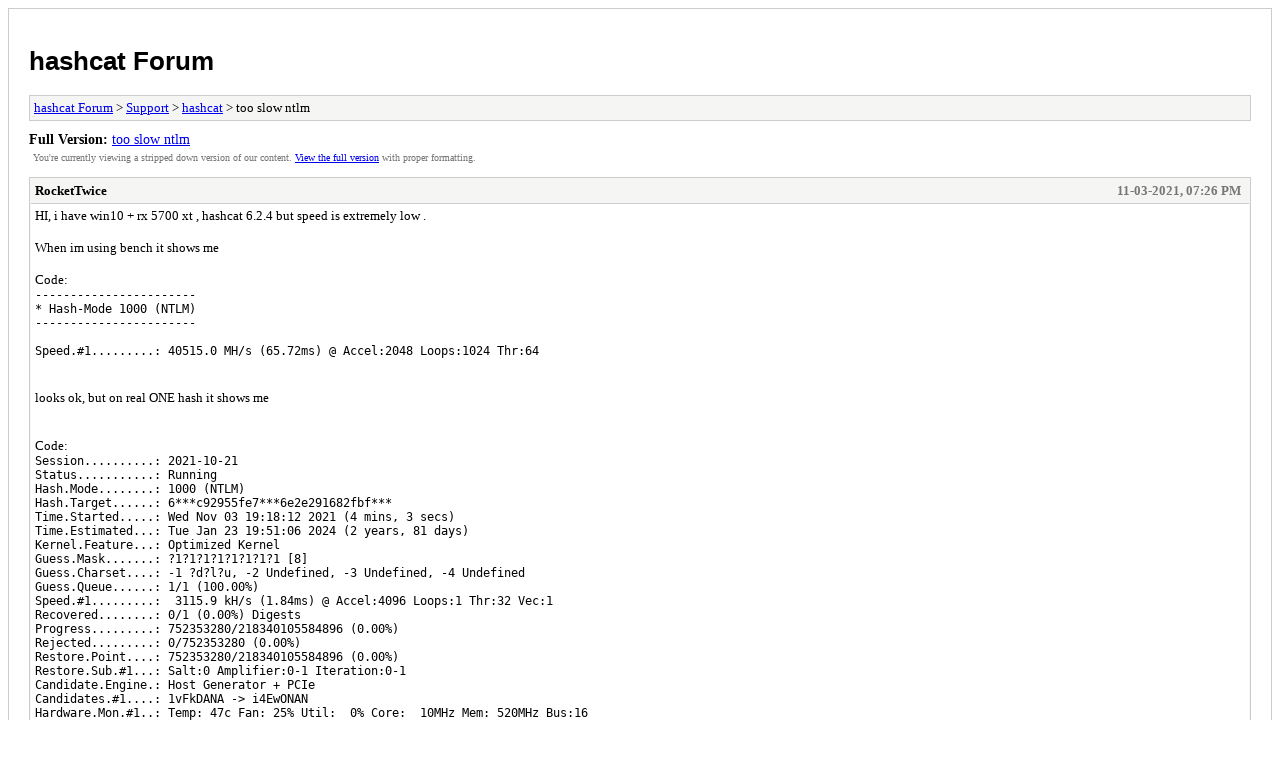

--- FILE ---
content_type: text/html; charset=UTF-8
request_url: https://hashcat.net/forum/archive/index.php?thread-10440.html
body_size: 3467
content:
<!DOCTYPE html PUBLIC "-//W3C//DTD XHTML 1.0 Transitional//EN" "http://www.w3.org/TR/xhtml1/DTD/xhtml1-transitional.dtd">
<html xmlns="http://www.w3.org/1999/xhtml" xml:lang="en" lang="en">
<head>
<title>hashcat Forum - too slow ntlm</title>
<meta http-equiv="content-type" content="text/html; charset=UTF-8" />
<meta name="robots" content="index,follow" />
<link type="text/css" rel="stylesheet" rev="stylesheet" href="https://hashcat.net/forum/archive/screen.css" media="screen" />
<link type="text/css" rel="stylesheet" rev="stylesheet" href="https://hashcat.net/forum/archive/print.css" media="print" />
</head>
<body>
<div id="container">
<h1><a href="https://hashcat.net/forum/index.php">hashcat Forum</a></h1>
<div class="navigation"><a href="https://hashcat.net/forum/archive/index.php">hashcat Forum</a> &gt; <a href="https://hashcat.net/forum/archive/index.php?forum-3.html">Support</a> &gt; <a href="https://hashcat.net/forum/archive/index.php?forum-45.html">hashcat</a> &gt; too slow ntlm</div>
<div id="fullversion"><strong>Full Version:</strong> <a href="https://hashcat.net/forum/thread-10440.html">too slow ntlm</a></div>
<div id="infobox">You're currently viewing a stripped down version of our content. <a href="https://hashcat.net/forum/thread-10440.html">View the full version</a> with proper formatting.</div>
<div id="content">
<div class="post">
<div class="header">
<div class="author"><h2><a href="https://hashcat.net/forum/user-15344.html">RocketTwice</a></h2></div><div class="dateline">11-03-2021, 07:26 PM</div>
</div>
<div class="message">HI, i have win10 + rx 5700 xt , hashcat 6.2.4 but speed is extremely low .<br />
<br />
When im using bench it shows me <br />
<br />
<div class="codeblock"><div class="title">Code:</div><div class="body" dir="ltr"><code>-----------------------<br />
* Hash-Mode 1000 (NTLM)<br />
-----------------------<br />
<br />
Speed.#1.........: 40515.0 MH/s (65.72ms) @ Accel:2048 Loops:1024 Thr:64</code></div></div><br />
<br />
looks ok, but on real ONE hash it shows me <br />
<br />
<br />
<div class="codeblock"><div class="title">Code:</div><div class="body" dir="ltr"><code>Session..........: 2021-10-21<br />
Status...........: Running<br />
Hash.Mode........: 1000 (NTLM)<br />
Hash.Target......: 6***c92955fe7***6e2e291682fbf***<br />
Time.Started.....: Wed Nov 03 19:18:12 2021 (4 mins, 3 secs)<br />
Time.Estimated...: Tue Jan 23 19:51:06 2024 (2 years, 81 days)<br />
Kernel.Feature...: Optimized Kernel<br />
Guess.Mask.......: ?1?1?1?1?1?1?1?1 [8]<br />
Guess.Charset....: -1 ?d?l?u, -2 Undefined, -3 Undefined, -4 Undefined<br />
Guess.Queue......: 1/1 (100.00%)<br />
Speed.#1.........:  3115.9 kH/s (1.84ms) @ Accel:4096 Loops:1 Thr:32 Vec:1<br />
Recovered........: 0/1 (0.00%) Digests<br />
Progress.........: 752353280/218340105584896 (0.00%)<br />
Rejected.........: 0/752353280 (0.00%)<br />
Restore.Point....: 752353280/218340105584896 (0.00%)<br />
Restore.Sub.#1...: Salt:0 Amplifier:0-1 Iteration:0-1<br />
Candidate.Engine.: Host Generator + PCIe<br />
Candidates.#1....: 1vFkDANA -&gt; i4EwONAN<br />
Hardware.Mon.#1..: Temp: 47c Fan: 25% Util:  0% Core:  10MHz Mem: 520MHz Bus:16</code></div></div><br />
and this result i have with 8k hashes from file:<br />
<div class="codeblock"><div class="title">Code:</div><div class="body" dir="ltr"><code>Kernel.Feature...: Pure Kernel<br />
Guess.Mask.......: ?1?1?1?1?1?1?1?1 [8]<br />
Guess.Charset....: -1 ?d?l?u, -2 Undefined, -3 Undefined, -4 Undefined<br />
Guess.Queue......: 1/1 (100.00%)<br />
Speed.#1.........:  7288.4 kH/s (1.88ms) @ Accel:2048 Loops:1 Thr:32 Vec:1</code></div></div><br />
coolers on fire while benchmark is running, but silence when bruteforce attack.<br />
<br />
What is that, can anyone help me?</div>
</div>
<div class="post">
<div class="header">
<div class="author"><h2><a href="https://hashcat.net/forum/user-14438.html">ctrl</a></h2></div><div class="dateline">11-04-2021, 07:56 AM</div>
</div>
<div class="message">You are using Pure Kernel. Try -O instead:<br />
<br />
hashcat.exe -O -m 1000 -a 3 hashes.txt maskfile.hcmask</div>
</div>
<div class="post">
<div class="header">
<div class="author"><h2><a href="https://hashcat.net/forum/user-15344.html">RocketTwice</a></h2></div><div class="dateline">11-04-2021, 03:40 PM</div>
</div>
<div class="message">Hi, Pure kernel even faster, you can check this in my first message. Just updated drivers to latest -21.11.1<br />
<br />
Result for 8k hashes:<br />
<br />
<div class="codeblock"><div class="title">Code:</div><div class="body" dir="ltr"><code>T:&#92;hashcat-6.2.4&gt;hashcat.exe -O -a 3 --session=2021-11-04 -m 1000 -w 3 -S --username --status --status-timer=60 --remove -p : --hwmon-temp-abort=90 -o "TMP_OUT.txt" --outfile-format=2 -i --increment-min=8 --increment-max=9 -1 ?d?l?u "TMP.txt" ?1?1?1?1?1?1?1?1<br />
hashcat (v6.2.4) starting<br />
<br />
Unsupported AMD HIP runtime version '4.0' detected! Falling back to OpenCL...<br />
<br />
OpenCL API (OpenCL 2.1 AMD-APP (3302.6)) - Platform #1 [Advanced Micro Devices, Inc.]<br />
=====================================================================================<br />
* Device #1: AMD Radeon RX 5700 XT, 8064/8176 MB (6732 MB allocatable), 20MCU<br />
<br />
Minimum password length supported by kernel: 0<br />
Maximum password length supported by kernel: 27<br />
<br />
Hashes: 8484 digests; 8484 unique digests, 1 unique salts<br />
Bitmaps: 16 bits, 65536 entries, 0x0000ffff mask, 262144 bytes, 5/13 rotates<br />
<br />
Optimizers applied:<br />
* Optimized-Kernel<br />
* Zero-Byte<br />
* Precompute-Init<br />
* Meet-In-The-Middle<br />
* Early-Skip<br />
* Not-Salted<br />
* Not-Iterated<br />
* Single-Salt<br />
* Brute-Force<br />
* Raw-Hash<br />
<br />
Watchdog: Temperature abort trigger set to 90c<br />
<br />
Host memory required for this attack: 13938 MB<br />
<br />
[s]tatus [p]ause [b]ypass [c]heckpoint [f]inish [q]uit =&gt;<br />
<br />
Session..........: 2021-11-04<br />
Status...........: Running<br />
Hash.Mode........: 1000 (NTLM)<br />
Hash.Target......: TMP.txt<br />
Time.Started.....: Thu Nov 04 15:33:25 2021 (4 secs)<br />
Time.Estimated...: Tue Jun 13 19:58:53 2023 (1 year, 221 days)<br />
Kernel.Feature...: Optimized Kernel<br />
Guess.Mask.......: ?1?1?1?1?1?1?1?1 [8]<br />
Guess.Charset....: -1 ?d?l?u, -2 Undefined, -3 Undefined, -4 Undefined<br />
Guess.Queue......: 1/1 (100.00%)<br />
Speed.#1.........:  4311.4 kH/s (1.71ms) @ Accel:1024 Loops:1 Thr:128 Vec:1<br />
Recovered........: 0/8484 (0.00%) Digests<br />
Remaining........: 8484 (100.00%) Digests<br />
Recovered/Time...: CUR:N/A,N/A,N/A AVG:N/A,N/A,N/A (Min,Hour,Day)<br />
Progress.........: 10485760/218340105584896 (0.00%)<br />
Rejected.........: 0/10485760 (0.00%)<br />
Restore.Point....: 10485760/218340105584896 (0.00%)<br />
Restore.Sub.#1...: Salt:0 Amplifier:0-1 Iteration:0-1<br />
Candidate.Engine.: Host Generator + PCIe<br />
Candidates.#1....: WpV61999 -&gt; jSzIERIN<br />
Hardware.Mon.#1..: Temp: 38c Fan: 26% Util:  2% Core:  59MHz Mem: 200MHz Bus:16<br />
<br />
Cracking performance lower than expected?<br />
<br />
* Update your backend API runtime / driver the right way:<br />
  https://hashcat.net/faq/wrongdriver<br />
<br />
* Create more work items to make use of your parallelization power:<br />
  https://hashcat.net/faq/morework<br />
<br />
[s]tatus [p]ause [b]ypass [c]heckpoint [f]inish [q]uit =&gt;</code></div></div><br />
<br />
<br />
and for 1 hash NTLM:<br />
<br />
<div class="codeblock"><div class="title">Code:</div><div class="body" dir="ltr"><code>T:&#92;hashcat.exe -O -a 3 --session=2021-11-04 -m 1000 -w 3 -S --username --status --status-timer=60 --remove -p : --hwmon-temp-abort=90 -o "TMP_OUT.txt" --outfile-format=2 -i --increment-min=8 --increment-max=9 -1 ?d?l?u "tmp1.tmp" ?1?1?1?1?1?1?1?1<br />
hashcat (v6.2.4) starting<br />
<br />
Unsupported AMD HIP runtime version '4.0' detected! Falling back to OpenCL...<br />
<br />
OpenCL API (OpenCL 2.1 AMD-APP (3302.6)) - Platform #1 [Advanced Micro Devices, Inc.]<br />
=====================================================================================<br />
* Device #1: AMD Radeon RX 5700 XT, 8064/8176 MB (6732 MB allocatable), 20MCU<br />
<br />
Minimum password length supported by kernel: 0<br />
Maximum password length supported by kernel: 27<br />
<br />
Hashes: 1 digests; 1 unique digests, 1 unique salts<br />
Bitmaps: 16 bits, 65536 entries, 0x0000ffff mask, 262144 bytes, 5/13 rotates<br />
<br />
Optimizers applied:<br />
* Optimized-Kernel<br />
* Zero-Byte<br />
* Precompute-Init<br />
* Meet-In-The-Middle<br />
* Early-Skip<br />
* Not-Salted<br />
* Not-Iterated<br />
* Single-Hash<br />
* Single-Salt<br />
* Brute-Force<br />
* Raw-Hash<br />
<br />
Watchdog: Temperature abort trigger set to 90c<br />
<br />
Host memory required for this attack: 13938 MB<br />
<br />
[s]tatus [p]ause [b]ypass [c]heckpoint [f]inish [q]uit =&gt;<br />
<br />
Session..........: 2021-11-04<br />
Status...........: Running<br />
Hash.Mode........: 1000 (NTLM)<br />
Hash.Target......: f29cc54a0a76******857a1f759dc4d4<br />
Time.Started.....: Thu Nov 04 15:37:26 2021 (3 secs)<br />
Time.Estimated...: Tue Dec 27 13:11:05 2022 (1 year, 52 days)<br />
Kernel.Feature...: Optimized Kernel<br />
Guess.Mask.......: ?1?1?1?1?1?1?1?1 [8]<br />
Guess.Charset....: -1 ?d?l?u, -2 Undefined, -3 Undefined, -4 Undefined<br />
Guess.Queue......: 1/1 (100.00%)<br />
Speed.#1.........:  6047.1 kH/s (1.70ms) @ Accel:4096 Loops:1 Thr:32 Vec:1<br />
Recovered........: 0/1 (0.00%) Digests<br />
Progress.........: 5242880/218340105584896 (0.00%)<br />
Rejected.........: 0/5242880 (0.00%)<br />
Restore.Point....: 5242880/218340105584896 (0.00%)<br />
Restore.Sub.#1...: Salt:0 Amplifier:0-1 Iteration:0-1<br />
Candidate.Engine.: Host Generator + PCIe<br />
Candidates.#1....: nVqterin -&gt; BZvjanan<br />
Hardware.Mon.#1..: Temp: 39c Fan: 25% Util:  0% Core:  26MHz Mem: 200MHz Bus:16<br />
<br />
[s]tatus [p]ause [b]ypass [c]heckpoint [f]inish [q]uit =&gt;<br />
<br />
Session..........: 2021-11-04<br />
Status...........: Running<br />
Hash.Mode........: 1000 (NTLM)<br />
Hash.Target......: f29cc54a0a76******857a1f759dc4d4<br />
Time.Started.....: Thu Nov 04 15:37:26 2021 (7 secs)<br />
Time.Estimated...: Mon Sep 18 16:35:05 2023 (1 year, 317 days)<br />
Kernel.Feature...: Optimized Kernel<br />
Guess.Mask.......: ?1?1?1?1?1?1?1?1 [8]<br />
Guess.Charset....: -1 ?d?l?u, -2 Undefined, -3 Undefined, -4 Undefined<br />
Guess.Queue......: 1/1 (100.00%)<br />
Speed.#1.........:  3700.0 kH/s (1.70ms) @ Accel:4096 Loops:1 Thr:32 Vec:1<br />
Recovered........: 0/1 (0.00%) Digests<br />
Progress.........: 20971520/218340105584896 (0.00%)<br />
Rejected.........: 0/20971520 (0.00%)<br />
Restore.Point....: 20971520/218340105584896 (0.00%)<br />
Restore.Sub.#1...: Salt:0 Amplifier:0-1 Iteration:0-1<br />
Candidate.Engine.: Host Generator + PCIe<br />
Candidates.#1....: 1Txberin -&gt; iPq41999<br />
Hardware.Mon.#1..: Temp: 40c Fan: 25% Util:  2% Core:  32MHz Mem: 200MHz Bus:16<br />
<br />
[s]tatus [p]ause [b]ypass [c]heckpoint [f]inish [q]uit =&gt;<br />
<br />
Session..........: 2021-11-04<br />
Status...........: Running<br />
Hash.Mode........: 1000 (NTLM)<br />
Hash.Target......: f29cc54a0a76******857a1f759dc4d4<br />
Time.Started.....: Thu Nov 04 15:37:26 2021 (8 secs)<br />
Time.Estimated...: Thu Sep 28 07:24:48 2023 (1 year, 327 days)<br />
Kernel.Feature...: Optimized Kernel<br />
Guess.Mask.......: ?1?1?1?1?1?1?1?1 [8]<br />
Guess.Charset....: -1 ?d?l?u, -2 Undefined, -3 Undefined, -4 Undefined<br />
Guess.Queue......: 1/1 (100.00%)<br />
Speed.#1.........:  3648.6 kH/s (1.70ms) @ Accel:4096 Loops:1 Thr:32 Vec:1<br />
Recovered........: 0/1 (0.00%) Digests<br />
Progress.........: 23592960/218340105584896 (0.00%)<br />
Rejected.........: 0/23592960 (0.00%)<br />
Restore.Point....: 23592960/218340105584896 (0.00%)<br />
Restore.Sub.#1...: Salt:0 Amplifier:0-1 Iteration:0-1<br />
Candidate.Engine.: Host Generator + PCIe<br />
Candidates.#1....: eDq41999 -&gt; CWkARANA<br />
Hardware.Mon.#1..: Temp: 41c Fan: 25% Util:  1% Core:  32MHz Mem:1066MHz Bus:16</code></div></div><br />
<br />
I dont know whats going on,stuck with test (</div>
</div>
<div class="post">
<div class="header">
<div class="author"><h2><a href="https://hashcat.net/forum/user-1.html">atom</a></h2></div><div class="dateline">11-04-2021, 03:58 PM</div>
</div>
<div class="message">It's exactly what to expect if someone uses -S, because you will be hit full effect from PCIe bottleneck. Just remove the -S which makes no sense in context -a 3 anyway.</div>
</div>
<div class="post">
<div class="header">
<div class="author"><h2><a href="https://hashcat.net/forum/user-15344.html">RocketTwice</a></h2></div><div class="dateline">11-04-2021, 04:22 PM</div>
</div>
<div class="message">Refreshed page to tell you guys whats wrong and...your message is here. You are totally right. Im trying to add params one by one and all is ok now.<br />
without -S, as u told.<br />
<br />
Im happy now =) much more better to see<br />
<br />
Speed.#1.........: 24092.8 MH/s (53.89ms) @ Accel:2048 Loops:512 Thr:64 Vec:1<br />
<br />
for 8k hashes</div>
</div>
</div>
<div class="navigation"><a href="https://hashcat.net/forum/archive/index.php">hashcat Forum</a> &gt; <a href="https://hashcat.net/forum/archive/index.php?forum-3.html">Support</a> &gt; <a href="https://hashcat.net/forum/archive/index.php?forum-45.html">hashcat</a> &gt; too slow ntlm</div>
</div>
<div id="footer">
Powered By <a href="https://mybb.com">MyBB</a>, &copy; 2002-2026 <a href="https://mybb.com">MyBB Group</a>
</div>
</body>
</html>
